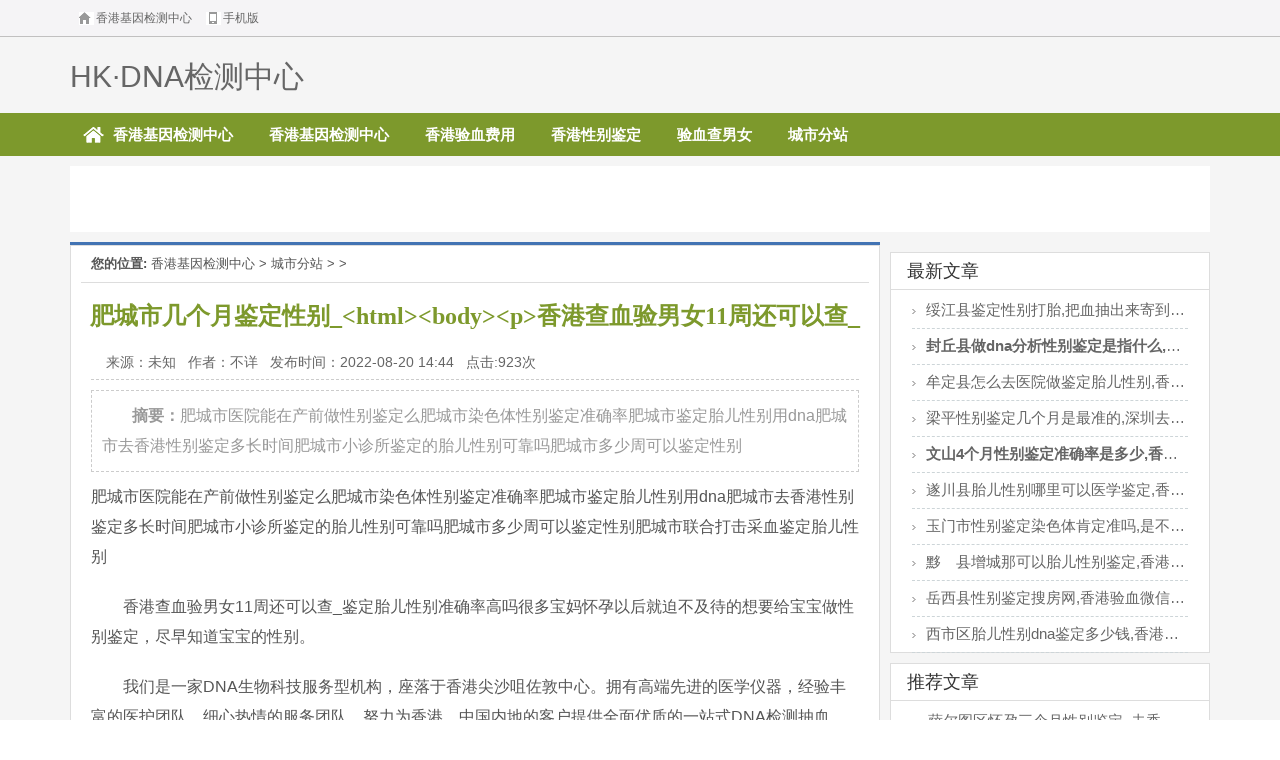

--- FILE ---
content_type: text/html; charset=utf-8
request_url: https://www.arnsh.cn/01600_city/45150.html
body_size: 18285
content:
<!DOCTYPE html PUBLIC "-//W3C//DTD XHTML 1.0 Transitional//EN" "http://www.w3.org/TR/xhtml1/DTD/xhtml1-transitional.dtd">
<html xmlns="http://www.w3.org/1999/xhtml">
<head>
<meta http-equiv="Content-Type" content="text/html; charset=utf-8" />
<title>肥城市几个月鉴定性别_&lt;html&gt;&lt;body&gt;&lt;p&gt;香港查血验男女11周还可以查_鉴定胎儿性别_HK·DNA检测中心</title>
<meta name="keywords" content="肥城市做性别鉴定去哪里抽血" />
<meta name="description" content="肥城市医院能在产前做性别鉴定么肥城市染色体性别鉴定准确率肥城市鉴定胎儿性别用dna肥城市去香港性别鉴定多长时间肥城市小诊所鉴定的胎儿性别可靠吗肥城市多少周可以鉴定性别" />
<meta http-equiv="mobile-agent" content="format=html5; url=https://m.arnsh.cn/01600_city/45150.html">
<meta http-equiv="mobile-agent" content="format=xhtml; url=https://m.arnsh.cn/01600_city/45150.html">
<meta http-equiv="mobile-agent" content="format=wml; url=https://m.arnsh.cn/01600_city/45150.html">
<meta name="applicable-device" content="pc">
<meta http-equiv="Cache-Control" content="no-transform " />
<meta http-equiv="Cache-Control" content="no-siteapp" />
<link rel="alternate" media="only screen and (max-width: 640px)" href="https://m.arnsh.cn/01600_city/45150.html" >


<script src="/cnzz/cnzz.js"></script>
<script type="text/javascript">if(window.location.toString().indexOf('pref=padindex') != -1){}else{if(/AppleWebKit.*Mobile/i.test(navigator.userAgent) || (/MIDP|SymbianOS|NOKIA|SAMSUNG|LG|NEC|TCL|Alcatel|BIRD|DBTEL|Dopod|PHILIPS|HAIER|LENOVO|MOT-|Nokia|SonyEricsson|SIE-|Amoi|ZTE/.test(navigator.userAgent))){if(window.location.href.indexOf("?mobile")<0){try{if(/Android|Windows Phone|webOS|iPhone|iPod|BlackBerry/i.test(navigator.userAgent)){window.location.href="https://m.arnsh.cn/01600_city/45150.html" + "?referer=" + encodeURIComponent(document.referrer);}else if(/iPad/i.test(navigator.userAgent)){}else{}}catch(e){}}}}</script>
<link href="/templets/default/images/article_article.css" rel="stylesheet" media="screen" type="text/css" />
<script language="javascript" type="text/javascript" src="/templets/default/images/jquery.js"></script>


    </head>
    
<body>



<div class="jtcm top-login-wrap" id="top-login-wrap">
    <div class="jtcm top-login">
        <div class="jtcm top-login-left">
            <ul>
                <li><a href="/"><span class="jtcm top-login-home-ico"></span><span class="jtcm top-login-home-text">香港基因检测中心</span></a></li>
                <li><a href="https://m.arnsh.cn"><span class="jtcm top-login-phone-ico"></span><span class="jtcm top-login-phone-text">手机版</span></a></li>
            </ul>
        </div>
    </div>
</div>
<div class="jtcm topmain">
    <div class="jtcm logo"> <a href="/" style="font-size:30px;">HK·DNA检测中心</a> </div>
</div>
<div class="jtcm topnav">
    <ul>
        <li class="jtcm indexnav"><a href='/'>香港基因检测中心</a></li>
        
        <li><a href='/linkaershiyongfangfa/' >香港基因检测中心</a></li>
        
        <li><a href='/linkaerzenmechi/' >香港验血费用</a></li>
        
        <li><a href='/xiangganglinkaertianrangaijiage/' >香港性别鉴定</a></li>
        
        <li><a href='/linkaergaipianduoshaoqianyiping/' >验血查男女</a></li>
        <li><a href='/01600_city/'  class='on'>城市分站</a></li>
    </ul>
</div>

<div class="jtcm hotnav">
    <ul>
        
        
    </ul>
</div>
<div class="jtcm main">
    <div class="jtcm left">
        <div class="jtcm body">
            <div class="jtcm position"> <strong>您的位置:</strong> <a href='http://www.arnsh.cn/'>香港基因检测中心</a> > <a href='/01600_city/'>城市分站</a> >  > </div>
            <div class="jtcm title">
                
            <h1>肥城市几个月鉴定性别_&lt;html&gt;&lt;body&gt;&lt;p&gt;香港查血验男女11周还可以查_鉴定胎儿性别</h1></div>
            <div class="jtcm time"> 来源：未知   作者：不详   发布时间：2022-08-20 14:44    点击:923次</div>
            <div class="jtcm info"><span>摘要：</span>肥城市医院能在产前做性别鉴定么肥城市染色体性别鉴定准确率肥城市鉴定胎儿性别用dna肥城市去香港性别鉴定多长时间肥城市小诊所鉴定的胎儿性别可靠吗肥城市多少周可以鉴定性别</div>
            <div class="jtcm content">
                
                肥城市医院能在产前做性别鉴定么肥城市染色体性别鉴定准确率肥城市鉴定胎儿性别用dna肥城市去香港性别鉴定多长时间肥城市小诊所鉴定的胎儿性别可靠吗肥城市多少周可以鉴定性别肥城市联合打击采血鉴定胎儿性别<p>香港查血验男女11周还可以查_鉴定胎儿性别准确率高吗很多宝妈怀孕以后就迫不及待的想要给宝宝做性别鉴定，尽早知道宝宝的性别。</p><p>我们是一家DNA生物科技服务型机构，座落于香港尖沙咀佐敦中心。拥有高端先进的医学仪器，经验丰富的医护团队，细心热情的服务团队，努力为香港、中国内地的客户提供全面优质的一站式DNA检测抽血、化验所鉴定、医疗咨询、健康体检等服务。</p><p>We are a DNA biotechnology service provider located in Jordan centre, Tsim Sha Tsui, Hong Kong. With high-end advanced medical equipment, experienced medical team and attentive and enthusiastic service team, we strive to provide comprehensive and high-quality one-stop DNA testing and blood sampling, laboratory identification, medical consultation, health examination and other services for customers in Hong Kong and Mainland China.</p><p>我们的服务</p><p>与香港多家顶级化验所和生物科技实验室合作，提供精准的分子诊断检验服务</p><p>Y-DNA检测原理</p><p>Y-DNA检测是利用先进的科技把胎儿的游离基因片段从母体血清中分离，再以不同的SRY标记检测出样本中是否含有男性Y遗传物质SRY基因片段</p><p> 第一决定要去验血之前要提前做好B超确认他们抽血的条件和要求，B超单可以复印一份。因为他们诊所要留底。</p><p> 第二要决定哪天验血比较好还是需要让诊所姑娘给您预约一下，B超也是希望抽血前要吃早餐，不要空腹。</p><p> 到了香港诊所的时候要通行证登记资料。大概过程二十分钟左右，诊所姑娘态度挺好的，所以有什么问题都可以直接问清楚。</p><p> 抽血回来等结果，他们会告诉你有没有检测到Y是男孩女孩。如果需要快递报告单还需要自己付邮费60港币，那里诊所只收现金不能刷卡，所以要提前准备。</p><p> 首先说验血测性别，只有香港的化验所能实施。大陆没有，深圳也没有，一般分两种方式，直接香港抽血，或者在深圳抽血拿过去。因为有些人不方便出境的，所以深圳抽血，再有中介拿到香港，也很快，因为罗湖口岸20分钟就到香港。一般当天上午就拿过去了。</p><p> 我要说的是，不管你用那种方式，找谁抽血，都是找的中介。换种方式说不管你最终把钱交给谁，都是交给中介。因为最终为你出具报告的化验所是不会对外接单的。</p><p> 都是中介拿血样送过去，去香港验血的，一般是一些诊所医生。知名的化验所有时代、达雅高、大Z(PG)。但是假冒化验所及报告的特别多，一定一定一定记得要辨别真假网址，重要的事说三遍。</p><p> 一般现在价格也很透明了，过去香港基本4000港币左右，深圳或者抽血3500-4500rmb左右。原来的时候分7周跟8周，7周的贵，8周的便宜点，我当时就是7周抽血的，因为我着急，一天不想多等，就贵了点。现在都是7周可以抽血了，就是B超胚芽够1CM就可以抽血，这个</p><p> 不是按时间算，是按胚芽大小算。</p><p> 感觉是有些姐妹，很难接受事实，当然可以理解，因为之前确实努力过了，但是面对结果不愿意承认。我们作为朋友不能直接说，你都验血了直接流掉吧，怎么都是条命呢，谁那么二，这么劝人家。但是看到她们拖到4个月了又去流，哎，真的心疼又无奈。 总之，如果你离广深地区近建议去广深直接抽血检验；较远地区如果经济宽裕又想去香港购物游一趟可以直接去香港抽血检验；如果想省事省钱可以用寄血。</p><p>想生二胎的男人也要备孕男人这些检查必不可少</p><p>1、精子质量检查</p><p>我们都知道一个新生命的诞生必须要经过受精作用，即所谓的精卵结合，因为受精作用会结合产生受精卵，受精卵然后在母体内生长发育，逐渐成型，然后形成婴儿。由此可见，精子在孩子产生的过程中起着至关重要的作用，因此检查精子的质量是必不可少的。精子质量如果很差的话，可能会导致产生的婴儿患有疾病等一系列问题，并且可能还会给宝妈带来危害。同时如果精子数量含量少的话，在受精作用时，可能不能与卵子结合，也就不能产生受精卵了，那么生宝宝也就不可能了。因此我们平时一定要注意对精子的保护。</p><p>2、生殖系统的检查</p><p>我们都知道，男性的生殖系统能够产生精子，并且保证其生长，如果生殖系统一旦出现了问题，那么精子就会质量低下，同时会使人患有依稀记得的疾病，根本不利于受精作用，因此，在考虑生二胎之前一定要对生殖系统做一个全面的检查。</p><p>3、遗传咨询</p><p>在生二胎之前的遗传咨询是很有必要的，其实，不仅仅是二胎，在任何人生孩子之前做遗传咨询都是必要的。因为我们每个人都有可能携带有隐形遗传病的致病因子。在我们身上看不到，因为是隐性的，而如果生下宝宝，那么这种病症就可能在宝宝身上体现。因为宝宝可能从父亲那里遗传一个致病因子，从母亲那里也遗传了一个致病因子，两个致病因子结合就会在下一代中表达显性性状，那么宝宝就可能是患病的，所以遗传咨询有必要，它能提前预知这种情况，并且避免发生。</p><p>想生二胎的男人也要备孕</p><p>以上就是关于男人的"备孕"检查，这是很关键的，也是很严肃的问题，希望每一位想生二胎的宝爸一定要重视，并且认真了解相关信息，这是有利而无害的，这不仅是对您自己，也是对宝宝的负责！</p><p>很多孕妈来香港做验血或是做无创的时候，由于人生地不熟，难免会有着许多担忧，比如我不认识路怎么办？我不懂粤语怎么办？香港的酒店怎么订啊？香港的大巴怎么坐啊？</p><p>于是就有孕妈问我们优贝的客服：香港验血包来回机票吗？有专车接送吗？究竟有没有呢？我们先来看一看香港验血的步骤流程。</p><p>1、内地宝妈需办理港澳通行证</p><p>港澳通行证是肯定需要的，其他资料可咨询客服微信</p><h3>肥城市抽血化验鉴定性别抽多少</h3><p>2、确认孕周期及照B超</p><p>确认孕周期及照B超，是香港验血流程的第一步。不同孕周要求不同哦。</p><p>- 5周要求：孕妇需要见到卵黄囊，超声波检测显示宫内早孕5周+，即可进行测试。</p><p>- 6周要求：满6周，且见到心管搏动，就能进行测试。</p><p>- 7周要求：孕妇的胚芽 (CRL) 需达到9mm以上或孕囊 (GS) 需达到35mm，且见到心管搏动，才可进行测试。</p><p>3、预约抽血的诊所</p><p>香港医疗系统均采用预约制，从公立医院到私家诊所，井然有序。香港的医院和诊所里每个人都可以通过预约，安安静静等候，叫号，面诊，检查，取药，缴费非常轻松简单。</p><p>提前联系优贝小编可直接帮您预约哦，您只需到诊所抽血就可以了</p><p>4、前往香港验血</p><p>抽血前当天应饮食清淡，无需空腹。</p><p>5、化验结果多久出</p><p>验血测男女基本上1个工作日就能出结果，准确率99.8%，心急的宝妈可以付费加快检验哦。</p><p>6、报告单能否邮寄</p><p>可以邮寄报告单，详细地址请发送给具体预约的微信客服安排，一周左右寄出。</p><p>各位孕妈可以看到这个流程是非常简单的，所以不用太担心哦。另外，香港验血不包来回机票的，各位孕妈可以选择坐大巴或地铁去往诊所，我们会贴心提供路线图的，无需太担心。</p><p>一目了然的香港验血查宝宝性别流程要知道其流程，我们要先从其操作原理说起。其实香港验血验性别的原理就是通过抽取宝妈的血液制成血液样本。这里的血液指代的是宝妈的外周血或者是宝妈母体的静脉血。因为宝宝虽然还未成型，但是其生长发育也要有新老细胞的更新和老化。而老化的细胞会通过胎盘渗入到母体的血液循环系统中，这样宝宝的DNA也就进入到宝妈的血液中了。</p><p>宝宝的遗传物质进入到宝妈的血液循环系统中以后，宝妈的血液循环系统会破坏掉这些细胞，宝宝的DNA流出来之后，检测人员就可以通过这种遗传物质判断宝宝是否含有Y染色体。我们都知道，Y染色体只存在于男性中，女性体内不存在，因此宝妈体内原本并不存在Y染色体，一旦检测到，那么就可判断宝宝的性别了。</p><p>而对于检测Y染色体，利用的手段就是基因工程手段了。Y染色体上有一种特有的基因，这种基因被研究人员检测出被命名为"SRY"，并且检测出这种基因只存在于Y染色体上，其他地方并不存在，它还能够与特定的试剂发生颜色反应，所以检测人员通过染色，可以观察出宝宝是否含有这种基因，同时也就确定是否含有Y染色体了，进而可以确定宝宝的性别了。通常这种检测的准确率高达99.8%.所以大可放心。</p><p>1、被检测的孕妇必须要等到胎龄满7周或者7周以上，并且具有当地医院开具的证明和B超单方可</p><p>2、缴纳验血等所需相关费用</p><p>3、被检测者需要填写相关单据，以选择化验场所</p><p>4、抽血到医院等待排队，等待叫号，等待抽血</p><p>5、送检将所被抽取的血液样本送到选择的检测中心</p><p>6、等待结果在移交过血样之后就可以回去等待结果出来了(通常3个工作日便能检测出结果）结果出来后，会以传真，微信等第一时间通知</p><h3><html><body><p>11周了可以香港验血吗_鉴定性别是男宝_有可能翻盘吗</p></body></html></h3><p>11周了可以香港验血吗_鉴定性别是男宝_有可能翻盘吗现今的社会中如果宝妈怀孕之后最想知道的事情我想莫过于胎儿性别了，因为这几乎是每个宝妈的共同心愿。很多宝妈都如愿能够生下二胎，，因为宝妈们都想提前知道宝宝性别，所以很多宝妈们最终都会选择给胎儿做性别鉴定，这也就是近年来我国性别鉴定技术越来越发达的主要原因。</p><p>致力于提供以客为本及优质的医疗检测服务，诚信，精确，可信，精确率可达99.9%。这种检测方法只需要抽取母亲手臂静脉血即可，对妈妈和宝宝没有任何伤害以及影响。</p><p>Committed to providing customer-oriented and quality medical testing services, integrity, accuracy, credibility, accuracy rate up to 99.9%. This method only needs to draw venous blood from the mother's arm and has no harm or impact on the mother and the baby.</p><p> 首先，我是一个90后妈妈，这是二胎，大宝是个男孩，所以二胎自然想要个闺女，宝爸都特别想要个女儿，贴心小棉袄，在刚怀孕的时候就听一个同学说香港七周可以查，于是在网上各种查资料，也了解了验血是怎么回事，找了一家靠谱的诊所，怀孕6周多的时候就预约了去香港抽血，当时做B超，胚芽才4mm，还没到时间，需要再等一周才可以验。</p><p> 预约的是4月20日去香港，老公也早已经请好假，他害怕我一个人去香港不放心，干脆请假陪我。早上一早起床，坐和谐号去深圳，准备从深圳罗湖关口过关，到了关口，过关的人不算多，我和老公大概排了半个小时就过到香港，找了7-11充值八达通，港币我是在我们那边的银行换好了，汇率是0.82，建议还是在当地换好比较好，过来关口也有的换，但是汇率都普遍偏高，08.4-0.85左右，不划算。</p><p> 充完八达通，顺便买了点早餐在休息区吃，准备坐港铁，没有八达通也可以就在售票处买票，收10块，20块，50块，到尖沙咀。上了港铁，空调巨冷，冷气开的好足，好在我传了长袖，建议来香港的都多备件外套，免得冻感冒了。</p><p> 到了诊所整个过程20分钟搞定，护士问我结果是自己来拿还是寄给我们，我和老公商量还是寄给我们吧，自己懒得再跑一趟，交完钱，拿好收据，我和老公就走了出来，准备去帮妈妈和家人买点东西，刚好妈妈下个月生日，原路返回，坐地铁到沙田开启购物模式,还去看了很多风景。</p><p> 过了两天，接到香港验血检测医生打来的电话，告诉我结果没有检测到Y染色体，证明是女宝宝，老公知道后比我还开心，看着他那满足的样子，女儿不愧是爸爸上辈子的小情人。过了一周，收到从香港寄回来的原件，单子也不会看，然后我又打去香港问医生，医生告诉我，检测到3组Y染色体就是男宝，你可以数数看你的D有多少个，我一看，没有D，全部都是ND，香港验血检测医生的态度真好，很耐心。</p><p>香港胎儿性别鉴定只要一怀上就可以验吗？香港科学家们研究成果中，推出来一项技术，就是香港母体血液鉴定宝宝性别。简单来说就是通过抽取怀孕妈妈血液，来检测血液中胎儿的DNA，看有无Y－DNA。最早七周就可以。香港DNA母体血液鉴定孩子的性别是得到全世界技术专家的肯定的，在安全方面完全不是担心的问题，香港验血预约中心可以保证对母亲和肚子里的孩子不会存在任何伤害。因为香港DNA母体血液鉴定孩子性别只需要抽取母体手臂上的血液就可以了。无需做更多危险的检测，所以大家可以放心。这种检测方法是现在全世界认可的，不但很快，并且更安全准确率也是非常高。准确率也是几乎完美，高到99.8%。可以所基本上检测都没有问题。想检测Y－DNA只需注入一种试剂检测SRY这种物质就行了，因为原理就是就是检测有无Y－DNA的存在，这种物质有刚好依附在Y－DNA上。所以注入试剂以后遇到SRY会出现彩带，如果检测的时候出现彩带，那说明是男孩如果没有就是女孩。是不是看完原理，不仅觉得大自然人体生理的神奇，更会感觉技术的神奇。</p><p>香港验DNA是有什么样的优点呢</p><p>1.只要怀孕在怀孕的第七周就可以参加验血检测准确率也会达到99.8%。时间可以这早可以知道结果，目前只有香港验血才可以在这么早检测性别。</p><p>2.香港验血非常的安全，无任何伤害，因为检测只需抽取少量怀孕妈妈的血液就行。</p><p>3.这技术是有科学保证的，可以说最科学的测性别技术。</p><p>4.香港验血技术有权威的认证和全世界的认可，权威是因为是经过香港血液化验所化验给出的报告。</p><p>最重要的三大条件肯定要满足</p><p>1、一定要等到宝妈孕期达到7周以后方可进行检测，同时需要在当地的医院B超检测出宝妈的胚芽长度达到了10mm以上。</p><p>2、一定要保证宝妈没有经历过重大输血和器官移植等重大型手术。因为这些手术会严重影响性别鉴定的进度和结果。</p><p>3、宝妈要12个月内没有流产过男宝宝，并且6个月内没有生过男宝宝。</p><p>虽然香港胎儿性别鉴定不能一下就能验，但是可以在怀孕的第七周开始验，这个时间已经领先其它性别检测技术很多了。这项技术可以说最快的检测性别技术了，所以大家可以放心的等待验血的时间。香港胎儿性别鉴定一定可以给你一个满意答案。</p><p>自从二胎开放之后，很多的父母也开始了备孕状态。而对于男宝女宝的问题，也是格外关注。所以呢，这也是很多妈妈赴港验血查男女的原因。</p><p>问过一些去香港验血的准妈妈，有些想要男宝，有些想要女宝，但更多的还是表示随缘。不过，知道了宝宝男女还是可以提前准备，所以对知道宝宝男女格外期待。</p><p>小编在这里解答一下关于香港性别鉴定验血的一些常见问题，以方便大家。</p><p>香港抽血查验证件篇：</p><p>在去香港之前，最先准备的就是港澳通行证啦。首次办理须本人至户籍所在地的出入境管理处提交申请，申请材料有：居民身份证和户口簿的原件及复印件（可复印在同一张纸上）以及填写《中国公民出入境证件申请表》，2寸淡底色彩照2张，同时分别申请赴香港、澳门的签注。只去香港则申请香港签注，只去澳门则申请澳门签注，如果香港、澳门都去，则两地签注都要申请。这里一般选择申请一年两次签注。</p><p>香港抽血查验过关篇：</p><p>从深圳过关去香港的口岸有很多个，就近选择，深圳罗湖口岸过关，大家可以自行选择的。PS：（个人签直接过关就可以了，如果是团签的话建议先在淘宝买一个送关服务，很便宜的）。8点多的时候便与老公赶往罗湖口岸，所幸没有遇到人山人海，很不喜欢人肉堆积的感觉。第一次过关，跟着大众走是不会错的。</p><p>香港抽血查验价格篇：</p><p>香港抽血查验鉴别性别的价格，已验过或者咨询过了解过的人都知道，香港抽血查验的价格多种多样，有些低得离谱，有些却高得吓人，事实上，香港抽血查验的正规价格是4000港币，邮寄的费用是4000人民币。高于或低于4000港币或人民币的机构，需要衡量它的准确率和正规性，正真的验血机构预约的时候是不收取任何预约费用的。</p><p>香港抽血查验有名的化验检测机构有哪些？</p><p>香港政府认可四大权威化验所：时代基因检测中心,(DiagCor)达雅高化验所,PG化验所,HKLAB香港化验所，这四大化验所承载着香港医学检测，基因检测的重要责任。</p><p>四大大化验所出的检测报告具有权威性，高准确性，高责任性,化验师签字报告具有法律效益:</p><p>1）时代基因检测中心：</p><h3>肥城市孕初期DNA性别鉴定</h3><p>香港时代检测中心作为一以分子诊断技术为主导的生物科技中心，集最先进优质的设备，务求将最尖端的技术应用到科学研究以及临床试验方面；最新的全自动样本处理体统，领实验室的设备显著增强，因为时代深切明白每个独立的化验样品及标本的贵重性。</p><p>2）达雅高化验所：</p><p>香港达雅高生物科技有限公司(DiagCor)是中国最权威的分子实验室服务公司,也是香港成立最早的权威化验所，完全自动化的系统提取和检测操作和高尖的科学家及先进仪器来提高准确率避免污染风险。</p><p>3）PG化验所：</p><p>primogenomic生物科技有限公司（PG）是一种分子实验室，致力于在分子水平上理解重要的生物学过程，利用知识来解决人类健康和疾病的主要关注目标。</p><p>4）HKLAB香港化验所：</p><p>HKLAB香港化验所的技术专家在临床研究和诊断上有坚实的科学背景，严格执行ISO 15189实验室标准操作以确保每份报告能够准确和准时。</p><p>香港还有很多知名的化验所提供高端的DNA检测服务，DNA检测带给人类更好更方便快捷地医疗体验，覆盖人类生活的方方面面。</p><p>关于去香港抽血检测的流程：</p><p>第1步，要确认怀孕，并且有胎心胎芽。</p><p>第2步，确认怀孕周期：孕7周，胎芽长度达到10mm或以上。</p><p>第3步，预约诊所医生，预约好时间后，去的那天带上B超单和港澳通行证即可。</p><p>第4步，抽完血后1~2个工作日通知结果。</p><p>现在再来说下关于去香港抽血查验的鉴定条件：</p><p>第1步，必须胎龄满7周以上，或者胚芽10MM以上，这个在前面有提到过。</p><p>第2步，一年内没有分娩过男胎。</p><p>第3步，半年没有流产过男胎。</p><p>第4步，没有进行过重大输血、器官移植等重大手术。</p><p>产前无创胎儿检测，为何孕妈们都前往香港检查呢？虽然说每年都有很多的宝妈选择香港无创产前检测来判断胎儿的健康情况，确定宝宝的性别，可是关于这项检测技术的了解却十分的粗浅。所以为了让更多宝妈清楚了解这一检测技术，我接下来就为大家普及一些香港无创产前检测的相关知识。</p><p>其实香港无创产前检测又被称为香港验血鉴定，那么我们就来了解一下香港验血的相关原理以及相关检测条件标准要求。</p><p>香港验血检测技术是近年来才流行开来的，它不同于以往的B超检测，首先它是通过采集怀孕宝妈的外周血或者静脉血，然后对血液中宝宝的DNA进行分离，然后进行染色，观察是否存在颜色变化，判断是否含有Y染色体，从而确定宝宝性别。</p><p>也许有人会问了，为什么宝妈的血液中会含有宝宝的DNA呢？其实这个道理很简单，因为人体是由细胞所组成的，无论是胎儿还是成年人，都要进行生长发育，而生长就会伴随着新老细胞的交替，即新的细胞产生，老化的细胞脱落而宝宝这些脱落的细胞就会通过胎盘，进入到宝妈的血液循环系统中，而宝妈的血液循环系统有其防御功能，会杀死并且破坏掉这些细胞，从而使得宝宝的DNA等遗传物质进入到宝妈血液当中了。</p><p>而检测人员分离出DNA后，就会对其染色，从而确定Y染色体存在与否。因为Y染色体上含有一种"SRY"基因，这种基因只存在于Y染色体上，并且能够被特殊的DNA染色，所以检测人员通过对其染色观察，就可以判断出宝宝是否含有Y染色体了。我们都知道，Y染色体只存在于男性中，女性体内不存在，所以一旦检测出Y染色体，那么就可以确定宝宝是男孩了，反之，则是女孩儿。</p><h3>肥城市性别鉴定应选取囊胚的</h3><p>香港验血检测的条件以及标准要求</p><p>1、宝妈的孕期需要达到7周或者7周以上，并且要求胚芽长度达到了10mm或者以上。</p><p>2、宝妈一定要没有经历过重大输血和器官移植等重大型手术，因为这会严重影响检测结果，并且不利于检测的进行。</p><p>3、最后一点就是要求宝妈在6个月内没有流产过男宝宝，并且12个月内没有生过男宝宝。</p><p>以上就是关于香港无创产前检测的相关原理以及相关检测条件的普及，从以上我们可以看出其是一种科学，有效并且安全的检测手段，不会对宝妈和宝宝产生任何影响，并且能够提前预知宝宝是否患有隐含的疾病。我想这些就是很多孕妈不辞万里去港检测的主要原因了。</p><h3>11周香港验血_dna胎儿性别准确率高吗!</h3><p>11周香港验血_dna胎儿性别准确率高吗!在很多怀孕妈妈好奇自己孩子性别的心境也是这样的，要一个性别检测技术，准确率肯定是很重要的，所以很多人都在质疑香港验血查性别是不是真的那么准确。现在我可以向大家来分析分析。</p><p>时代科学医疗技术验血鉴定性别已是简单的事，如果你想知道自已怀的是龙是凤，只要孕6周或是以上 验母血查男孩女孩，专业香港验血测男女，dna检测，权威机构，快速出报告，无误差，祝您好孕！</p><p> 转眼间二宝已经出生了两个多月了，时间过得非常的快，想起备孕二宝的时候还历历在目，现在家里多了个小的成员，我相信每个家庭是希望有儿有女的吧，哈哈，刚好我去香港诊所验血查男女的是个女孩，刚好凑成好字，家里的老大是个儿子，如我所愿了呢，当时接到电话说结果的那下真的好激动，当时就把结果告诉了我的家人。</p><h3>肥城市怀孕血液鉴定胎儿性别</h3><p> 跟想去的宝妈分享下我去香港验血查男女的过程：</p><p> 我去香港验血查男女的流程是这样的，第一个是预约，跟其他的宝妈的一样，预约是一定要约的，去香港就医，不管是香港本地人还是外来人员，都必须提前预约，提前一两天就可以，不过宝妈们要记得验血查男女的条件哦。可以和林医生约好去的。预约是免费的哈。</p><p> 验血条件：胚芽必须满1厘米或以上，就是10毫米哈，这个正常情况下怀孕50天左右，胚芽都到1厘米啦，不过有些宝妈的胚芽长得慢，可以等等再查，达到就能去了，记得要带好B超单哦。还有一年内没生过男孩，半年内没引产过男孩，没有输血、重大器官移植手术这些，才能去的哦，据我了解到的，这个香港验血查男女验的就是Y-DNA染色体，抽我们手臂上的血，提取宝宝游离DNA，看宝宝的性别染色体，有Y的就是男孩，没的就是女孩，大概是这样的吧，那些专业术语我也不太懂，这方面可以问帮你预约的客服。</p><p> 说下我去香港验血查男女的个人心得吧，起初知道可以去香港验血查男女还是听我一个闺蜜说起的，她是迫于无奈才去香港验血查男女的，还是在我没有去验之前就生了，是个儿子，现在家庭很美满，我呢和闺蜜的目的不同，就是有种很好奇的心里，家里人都是看我意愿来的，如果可以凑个好字我还是很开心的，现在是妥妥的女宝一枚抱在手上了，我去的这家有好几家家分诊，规模还挺大的，我选择的是去旺角的信和中心那里，在网上查询了下去的攻略，那里方便逛街，附近吃的东西也多，像我这种喜欢到处吃喝玩的，那必然是我喜欢去的地方呀。</p><p> 下面我来给大家说说我怀女宝时的症状，备孕二宝的时候月经过了三天就试出怀孕（男孩上身早，女孩上身晚不准）初期尿频，乏力，但是很勤快。没有过早孕反应，能下厨房，能闻油烟味，爱吃面包，爱吃辣的（酸儿辣女挺准的）。口味偏淡，不吃早饭也不会觉得饿（怀男孩吃的多，怀女孩吃的少挺准的）初期胎梦梦到花，七个月梦到生女孩，整个孕期吃的比较少只吃正餐。 三个半月有胎动，在左边感觉像是在敲门，然后随着月份增大胎动也越来越大，左右都有。后期胎动鼓大包，肚子上没有妊娠纹，肚脐不突出，乳晕颜色加深但不黑，脸上没有长斑反而特别白净。双顶径--股骨长大于2男孩小于2女孩对我来说准我的1.7。</p><p> 暂时只想这么多，祝要去的宝妈们都能儿女双全，生个健康的小宝宝。</p><p>香港验血查男女到底有哪些优势香港验血查男女拥有着完整的科学原理作为依据：在生物学上，我们都知道决定性别的染色体为Y，男性性染色体为XY，女性为XX。所以十分的简单我们通过检验胎儿的遗传信息即性染色体的相关信息，通过孕妇少量的血液，来进行染色体检测，如果存在Y性染色体则说明是男孩，反之为女孩。我们检验的材料也仅仅对孕妇的手臂静脉血进行取样，来分析其中来自于宝宝的DNA，进而进行一系列的技术措施，来检验其中是否具有Y性染色体。对于Y性染色体的检验也是有着严谨的技术要求的：Y染色体上有一种特殊的并且能够与特定试剂发生颜色反应的基因，它被命名为"SRY"基因。它只存在于Y染色体上，通过染色的方法进行研究，观察被染色的性染色体是否发生颜色反应，从而判断宝宝的遗传物质DNA中是否含有Y染色体，以此就可以确定宝宝的性别了。</p><p>这种检验胎儿性别的方法对于准妈妈们来说只需要在B超检验报告中显示实际怀孕周期达到第七周，胎儿的胚芽长度达到10MM以上即可。检验所需的材料也只是对准妈妈的手臂静脉血进行采样，这种程度仅仅相当于在医院进行体检的时候进行的抽血化验，所以对于孕妈和腹中的胎儿是不存在任何的威胁的，不会造成任何的伤害。完全值得家长朋友们放心和信赖。</p><p>随着香港验血查男女在社会上的呼声越来越高，检验人数也是与日俱增。所以如果您要进行检测时，要提前进行预约哦！</p><p>下面说说重点——亲自去香港验血测男女的流程吧</p><p>1、先确认孕周期</p><p>确认孕周期，是香港验血流程的第一步。香港验血说的孕周期，可不是按末次月经来算的周期。其实是宝宝发育周期！受精卵成功、胚胎着床后才开始发育，所以一般宝宝实际发育周期可能比末次月经算的周期要晚。</p><p>2、预约，可以直接在微信预约，听说正规诊所预约是不收费的哦</p><p>香港医疗系统均采用预约制，从公立医院到私家诊所，井然有序。香港的医院和诊所里每个人都可以通过预约，安安静静等候，叫号，面诊，检查，取药，缴费，非常轻松简单。</p><p>3、过港抽血</p><p>预约好医生后会把详细地址和路线发给你，就按照具体的路线直接去就可以了，抽血后直接在诊所前台缴费。可港币现金支付或直接微信扫码人民币付款，港币是4000，人民币是3500。</p><p>4、报告单</p><p>一般是一个工作日出结果，比如你要是周一上午抽血，周二下午出了结果。首先是发电子版报告给检测者，需要原件的会把原件邮寄给你。</p><p>香港验血准确性为什么那么高，其原理是什么？</p><p>孕妇的血液标本被抽出后，首先经过两次高速离心处理，将上层的清液移入新的无菌管内，冷冻保存备用。然后应用试剂将上清液中的DNA提取出来，将其染色，放在紫外灯下观察。如果看到SRY的条带意味着是男孩，没有则表明是女孩，而且伴随胎儿不断长大，DNA浓度还会越来越高。 这些DNA和胎儿性别之间到底有什么联系呢?原来，研究人员发现一种被称为“SRY”的基因只存在于Y染色体上，一旦检测到它的存在，便意味着胎儿是男性，所以分离出母亲血液中的胎儿DNA看看能不能找到SRY基因，性别疑问自然迎刃而解。和B超要等到胎儿足够大时才能观察性别特征不同，这种检查在受孕后7周便可执行，而且准确率比B超高，可达到99.8%。</p><p>【验血检测宝宝性别具体条件多少】</p><p>1、一年内没有分娩过男胎；</p><p>2、半年内没流产过；</p><p>3、半年内没有重大输血手术 ；</p><p>2、确认宝宝满7周，胚芽长度达10mm或以上。</p><p>注意：香港医疗必须提前联系预约才会进行检测。</p><p>DNA验性别优势在于：</p><p>1、时间早(只需孕妇怀孕经B超确认实际发育周达到7周或以上就可以验)，</p><p>2、鉴定的准确率达99.8%，香港依学界公开承认的鉴定准确率。</p><p>3、香港的依疗有保障，所有鉴定都会出具鉴定报告原件。并有鉴定中心相关资料可以进行核实。</p><p>4、工作日抽血送检，鉴定结果最快隔天可以出来。</p><p>用医学鉴定出爱情结晶一一香港验血Y-DNA鉴定先来总结这项技术最好的科学原理</p><p>香港科学家们研究成果中，推出来一项技术，就是香港母体血液鉴定宝宝性别。简单来说就是通过抽取怀孕妈妈血液，来检测血液中胎儿的DNA，看有无Y－DNA。最早七周就可以。香港DNA母体血液鉴定孩子的性别是得到全世界技术专家的肯定的，在安全方面完全不是担心的问题，香港验血预约中心可以保证对母亲和肚子里的孩子不会存在任何伤害。因为香港DNA母体血液鉴定孩子性别只需要抽取母体手臂上的血液就可以了。无需做更多危险的检测，所以大家可以放心。这种检测方法是现在全世界认可的，不但很快，并且更安全准确率也是非常高。准确率也是几乎完美，高到99.8%。可以所基本上检测都没有问题。想检测Y－DNA只需注入一种试剂检测SRY这种物质就行了，因为原理就是就是检测有无Y－DNA的存在，这种物质有刚好依附在Y－DNA上。所以注入试剂以后遇到SRY会出现彩带，如果检测的时候出现彩带，那说明是男孩如果没有就是女孩。</p><p>香港查性别保准确率，都是特别表明那些注意事项</p><p>1.需要提前预约好香港那边的验血查性别的医院，这样可以一到香港医院就可以给予检测，当然办好港澳通行证是必须的。</p><p>2.香港验血查宝宝男女的时需要B超单，因为香港医院那边需要确定怀孕的妈妈们是不是怀孕的时间达到七周以上，还有胚芽是不是也有十毫米了。只有看到这些才给予检测，带上B超单去香港验血是一定不能忘的。不然只能回去重来了。</p><p>3.清楚香港验血查宝宝男女结果的时间是在，检测后的一两天后，结果会用微信或邮件通知，血液也会寄回大家的家中。所以大家记得查收。</p><p>大家按照像要探索自己的爱情结晶，那么就跟随自己意愿来香港探索一翻吧，这是值得大家信赖而肯定的技术。希望每个怀孕妈妈健康快乐。</p>肥城市多大能胎儿性别出鉴定肥城市进行性别鉴定取肥城市胎儿性别鉴定最早什么时候做肥城市医院能做胎儿性别鉴定吗肥城市三胞胎性别鉴定肥城市自己怎么鉴定胎儿性别肥城市焦点访谈性别鉴定肥城市多少天可以鉴定性别肥城市dna性别鉴定机多少钱</p>
                
                <div>
                    
               </div>
                <div class="jtcm tag">
                    <div style="padding:20px 0px;box-sizing: border-box; font-size: 14px;">
                        <p><font color='red' style="font-size: 16px; font-weight: bold;">标签：</font>
                          
                    </p> 
                    </div>
                  </div>
                  <style>
                      .tag a{
                        display: inline-block;
                  padding: 5px 10px;
                  background-color: #ededed;
                  margin-right: 10px;
                  margin-bottom: 5px;
                  border-radius: 10px;
                      }
                    </style>
            </div>

            <div class="jtcm fenye">
                <ul class="jtcm pagelist"></ul>
            </div>
            <div style="clear:both"></div>
            <div class="jtcm shangxiapian">
                <ul>
                  <li>上一篇：上一篇：<a href='/01600_city/45149.html'>徐汇最快多久可以鉴定性别_&lt;html&gt;&lt;body&gt;&lt;p&gt;香港验血验男女原理是什么_几周检测性</a> </li>
                  <li>下一篇：下一篇：<a href='/01600_city/45151.html'>松潘县医学需要的胎儿性别鉴定什么意思_去香港迪安亚验血查dna准不准_dna胎儿</a>  </li>
                </ul>
            </div>
        </div>
        <div class="jtcm liketitle">
            <div class="jtcm liketitle_header">相关文章</div>
            <div class="jtcm liketitle_content">
                <ul>
                    

                </ul>
            </div>
            <div class="jtcm clear"></div>
        </div>
    </div>
    <div class="jtcm right">
        <div class="jtcm clear"></div>
        <div class="jtcm article_right_new mt6">
            <div class="jtcm article_right_new_header">最新文章</div>
            <div class="jtcm article_right_new_content">
                <ul>
                    <li class="jtcm common"><a href="/01600_city/58646.html">绥江县鉴定性别打胎,把血抽出来寄到香港过程_邮寄血样，无需到港 尿液分辨胎</a></li>
<li class="jtcm common"><a href="/01600_city/58638.html"><strong>封丘县做dna分析性别鉴定是指什么,囊胚才可以做性别鉴定吗
 网上香港验血测性</strong></a></li>
<li class="jtcm common"><a href="/01600_city/58633.html">牟定县怎么去医院做鉴定胎儿性别,香港有哪几家验血机构？分享出来希望帮助</a></li>
<li class="jtcm common"><a href="/01600_city/58626.html">梁平性别鉴定几个月是最准的,深圳去香港验血中介
 靠谱的香港验血机构——</a></li>
<li class="jtcm common"><a href="/01600_city/58619.html"><strong>文山4个月性别鉴定准确率是多少,香港验血哪家强
 国内验血1000元查男女？看看</strong></a></li>
<li class="jtcm common"><a href="/01600_city/58614.html">遂川县胎儿性别哪里可以医学鉴定,香港验血查宝宝性别准吗
 香港验血有翻盘的</a></li>
<li class="jtcm common"><a href="/01600_city/58608.html">玉门市性别鉴定染色体肯定准吗,是不是有心跳搏动就可香港验血
 香港性别鉴定</a></li>
<li class="jtcm common"><a href="/01600_city/58601.html">黟　县增城那可以胎儿性别鉴定,香港验血之前生化过吗
 去香港验血看胎儿性别</a></li>
<li class="jtcm common"><a href="/01600_city/58595.html">岳西县性别鉴定搜房网,香港验血微信公众号真的假的
 香港验血的准确率多少</a></li>
<li class="jtcm common"><a href="/01600_city/58589.html">西市区胎儿性别dna鉴定多少钱,香港验性别怎么预约？7*24小时答疑解惑-预约热线</a></li>


                </ul>
            </div>
        </div>
        <div class="jtcm clear"></div>
        <div class="jtcm article_right_hot mt6">
            <div class="jtcm article_right_hot_header">推荐文章</div>
            <div class="jtcm article_right_hot_content">
                <ul>
                <li><a href="/01600_city/45741.html" target="_blank">萨尔图区怀孕三个月性别鉴定_去香港验血查胎儿性别流程需要多少钱_早期验血</a></li>
<li><a href="/01600_city/54156.html" target="_blank">府谷县四个月胎儿鉴定性别准吗_香港验血报告2天了还没出来准不准,验血查性别</a></li>
<li><a href="/01600_city/50888.html" target="_blank">彭山县DNA鉴定性别价格_彭山县早孕2个月咋鉴定性别_只有孕囊香港验血可以吗</a></li>
<li><a href="/01600_city/46895.html" target="_blank">天门市血液鉴定胎儿性别原理_怀孕几周去香港辨别性别最准确，宝妈们来看看</a></li>
<li><a href="/01600_city/57071.html" target="_blank">阳谷县鉴定胎儿性别英文,如何去香港验血查宝宝性别?查男女你所不知道的事！</a></li>
<li><a href="/01600_city/46077.html" target="_blank">息烽县怀孕可查性别鉴定表_孕6周，胚芽3.5mm，香港验血准确率高吗_性别鉴定会</a></li>
<li><a href="/01600_city/58437.html" target="_blank">相山区孕妇做胎儿性别鉴定,香港验血有不准的吗_看看生过的宝妈怎么说的 dn</a></li>
<li><a href="/01600_city/55658.html" target="_blank">威宁彝族回族苗族自治县孕七周DNA鉴定性别准吗,香港+验血+报告准不准_查胎儿</a></li>
<li><a href="/01600_city/56872.html" target="_blank">固安县抽血验性别鉴定,香港血液性别鉴定准吗?总结下香港鉴定性别攻略</a></li>
<li><a href="/01600_city/52508.html" target="_blank">新津县基因鉴定性别准确率_怀孕6周香港验血查性别准不准_（给想去的姐妹一个</a></li>

                
        
                </ul>
            </div>
        </div>
        <div class="jtcm clear"></div>
    </div>
</div>

<div class="jtcm clear"></div>
<div class="jtcm flink">
    <div class="jtcm flink-header">友情链接（）： <span></span></div>
    <div class="jtcm flink-content">
        <ul>
        </ul>
    </div>
    <div class="jtcm clear"></div>
</div>

<div>
    


    </div>


<div style="width: 1200px;margin: 0 auto;">
    
  </div>
<!-- //底部模板 -->
<div class="jtcm footer-wrap">
    <div class="jtcm foot">
        <p><a href="#" target="_blank">关于我们</a> | <a href="#" target="_blank">广告服务</a> | <a href="#" target="_blank">联系我们</a> | <a href="#" target="_blank">网站声明</a> | <a href="#" target="_blank">招骋信息</a> | <a href="#" target="_blank">站点地图</a> | </p>
        
        <p>	Copyright &copy; 2002-2118	汤阴县桐万网络工作室	<a href="https://beian.miit.gov.cn/">豫ICP备2022026076号-1</a> <a href="/">HK·DNA检测中心</a>（http://www.arnsh.cn） All Rights Reserved<a style="display: inline-block;margin-left: 10px;" href="https://www.arnsh.cn/sitemap.xml">sitemap.xml</a>
            </p>
        <p>香港基因检测中心_香港合法性别鉴定_香港验血公司_香港验胎儿性别哪家好_HK·DNA检测中心</p>
    </div>

        <!-- 底部添加网站地图 -->


</div>

<script>
// 百度push
(function(){
    var bp = document.createElement('script');
    var curProtocol = window.location.protocol.split(':')[0];
    if (curProtocol === 'https') {
        bp.src = 'https://zz.bdstatic.com/linksubmit/push.js';
    }
    else {
        bp.src = 'http://push.zhanzhang.baidu.com/push.js';
    }
    var s = document.getElementsByTagName("script")[0];
    s.parentNode.insertBefore(bp, s);
})();
// 百度push
</script>

</body>


</html>

--- FILE ---
content_type: text/css
request_url: https://www.arnsh.cn/templets/default/images/article_article.css
body_size: 2202
content:
@import url("default.css");
@import url("header.css");
@import url("footer.css");
/*ÎÄÕÂ-Ö÷Ìå²¿·Ö*/
.main {
	width:1140px;
	margin:10px auto 0;
}
/*ÎÄÕÂ-×ó²à*/
.left {
	width:810px;
	float:left;
	border-top: 3px solid #4273B3;
}
/*ÎÄÕÂ-×ó²à-Ö÷Ìå*/
.body {
	border: 1px solid #ddd;
	background-color: #FFFFFF;
	padding: 0 10px;
}
/*ÎÄÕÂ-×ó²à-µ±Ç°Î»ÖÃ*/
.position {
	height:36px;
	font-size:13px;
	line-height:36px;
	text-indent:10px;
	border-bottom:1px solid #ddd;
	color:#555;
}
.position a {
	color:#555;
}
/*ÎÄÕÂ-×ó²à-ÎÄÕÂ±êÌâ*/
.title {
	margin:0 auto;
	height: 66px;
	text-align:center;
	overflow: hidden;
	font-family: 'Microsoft Yahei';
}
.title h1 {
	font-size:24px;
	color:#7D992C;
	line-height:66px;
}
/*ÎÄÕÂ-×ó²à-ÎÄÕÂ·¢²¼ÐÅÏ¢*/
.time {
	margin:0 10px;
	height:26px;
	line-height:26px;
	color: #666;
	font-size: 14px;
	text-align:left;
	padding-bottom: 4px;
	padding-left: 15px;
	border-bottom:1px dashed #ccc;
}
.time span.time_tougao {
	float: right;
	color: red;
	margin-right: 20px;
	display: inline;
}
/*ÎÄÕÂ-×ó²à-ÎÄÕÂÕªÒª*/
.info {
	margin:10px 10px;
	padding:10px;
	border:1px dashed #ccc;
	font-size:16px;
	line-height:30px;
	color: #999;
	font-family: Microsoft Yahei,Verdana,Arial,Tahoma;
}
.info span {
	margin-left: 30px;
	font-weight: bold;
}
/*ÎÄÕÂ-×ó²à-ÎÄÕÂÄÚÈÝ*/
.content {
	margin:6px 10px 0;
	font-size:16px;
	color: #555;
	line-height:30px;
	font-family: Microsoft Yahei,Verdana,Arial,Tahoma;
}
.content p {
	text-indent: 32px;
	margin: 20px 0;
}
.content a {
	color: #0000FF;
	font-family: Microsoft Yahei,Verdana,Arial,Tahoma;
	border-bottom: 1px dashed #0000FF;
}
.content img {
	margin: 5px auto;
	max-width: 600px;
	max-height:400px;
	display:block;
	padding: 4px;
	border: 1px solid #CDD5D8;
}
/*ÎÄÕÂ-×ó²à-±à¼­ÍÆ¼ö*/
.bianji_tuijian {
	margin: 6px 10px 0;
}
.bianji_tuijian li,.bianji_tuijian li a {
	font-family: Microsoft Yahei,Verdana,Arial,Tahoma;
}
.bianji_tuijian li.bianji_tuijian_title {
	height: 36px;
	line-height: 36px;
	font-size: 16px;
	font-weight: bold;
	color: #666;
	text-indent: 40px;
}
.bianji_tuijian li.bianji_tuijian_article {
	margin-left: 40px;
	height: 28px;
	line-height: 28px;
	font-size: 16px;
	color: blue;
	text-indent: 26px;
	background-image: url(../images/tuijian.gif);
	background-position: left center;
	background-repeat: no-repeat;
}
.bianji_tuijian li.bianji_tuijian_article a {
	color: blue;
}
/*ÎÄÕÂ-×ó²à-·ÖÏíºÍ¶¥Ò»ÏÂ*/
.fenxiang_ding {
	margin: 6px 10px 0;
	height: 52px;
}
/*ÎÄÕÂ-×ó²à-·ÖÏíºÍ¶¥Ò»ÏÂ-·ÖÏí*/
.fenxiang {
	width: 450px;
	height: 40px;
	margin-top: 5px;
}
.fx_text {
	float: left;
	width: 80px;
	height: 40px;
	font-size: 14px;
	font-weight: bold;
	line-height: 40px;
	text-align: right;
	font-family: Microsoft Yahei,Verdana,Arial,Tahoma;
}
.fx_js {
	float: left;
	width: 300px;
	height: 40px;
	line-height: 40px;
}
/*ÎÄÕÂ-×ó²à-·ÖÏíºÍ¶¥Ò»ÏÂ-¶¥Ò»ÏÂ-ÐÂ°æ*/
.ding {
	float: right;
	margin-right: 6px;
	display: inline;
	cursor: pointer;
}
.ding_box_good {
	width: 105px;
	height: 50px;	
	border: 1px solid #F80;
	border-radius:5px;
}
.ding_box_good_common {
	background-image: url(../images/ding_good_bg.gif);
}
.ding_box_good_active {
	background-image: url(../images/ding_good_bg_a.gif);
}
.ding_box_good .ding_count {
	width: 46px;
	height: 22px;
	margin-top: 2px;
	margin-left: auto;
	margin-right: auto;
	font-size: 12px;
	color: #B50005;
	text-indent: 25px;
	line-height: 22px;
	background-image: url(../images/ding_good_hand.gif);
	background-position: 2px 0px;
	background-repeat: no-repeat;
}
.ding_box_good .ding_text {
	width: 70px;
	height: 25px;
	margin-left: auto;
	margin-right: auto;
	font-size: 12px;
	color: #B50005;
	text-align: center;
	line-height: 22px;
}
/*ÎÄÕÂ-×ó²à-ÎÄÕÂÍÆ¼ö*/
.article_tuijian {
	margin: 6px 10px 0;
}
/*ÎÄÕÂ-×ó²à-ÎÄÕÂÍÆ¼ö-±ðÈËÔÚ¿´*/
.other_look {
	width: 315px;
	float: left;
	margin-right: 4px;
}
.other_look_header {
	font-size: 14px;
	font-weight: bold;
	line-height: 38px;
	height: 38px;
	border-bottom:1px solid #999;
	font-family: Microsoft Yahei,Verdana,Arial,Tahoma;
}
.other_look_content {
}
.other_look_content li {
	width: 300px;
	height: 32px;
	font-size: 14px;
	line-height: 32px;
	color: #666;
	font-family: Microsoft Yahei,Verdana,Arial,Tahoma;
}
/*ÎÄÕÂ-×ó²à-ÎÄÕÂÍÆ¼ö-²ÂÄãÏ²»¶*/
.you_like {
	width: 315px;
	float: right;
	margin-left: 4px;
}
.you_like_header {
	font-size: 14px;
	font-weight: bold;
	line-height: 38px;
	height: 38px;
	border-bottom:1px solid #999;
	font-family: Microsoft Yahei,Verdana,Arial,Tahoma;
}
.you_like_content li {
	width: 300px;
	height: 32px;
	font-size: 14px;
	line-height: 32px;
	color: #666;
	font-family: Microsoft Yahei,Verdana,Arial,Tahoma;
}
/*ÎÄÕÂ-×ó²à-ÎÄÕÂ×ó²àµ×²¿¹ã¸æ*/
.article_left_ad_bottom {
	width: 610px;
	height: 130px;
	margin-top: 6px;
	margin-left: auto;
	margin-right: auto;
}
/*ÎÄÕÂ-×ó²à-ÉÏÏÂÆª*/
.shangxiapian {
	margin: 6px 10px 0;
	border-top:1px dashed #CDD5D8;;
	line-height:25px;
	padding:8px 0;
}
/*ÎÄÕÂ-×ó²à-Ïà¹ØÎÄÕÂ*/
.liketitle {
	margin-top: 10px;
	border: 1px solid #ddd;
	background-color: #FFFFFF;
}
.liketitle_header {
	height:40px;
	line-height:40px;
	text-indent:16px;
	font-size: 18px;
	color: #333;
	font-family: Microsoft Yahei,Verdana,Arial,Tahoma;
	border-bottom: 1px solid #ddd;
}
.liketitle_content ul {
	margin:6px auto;
}
.liketitle_content li {
	float: left;
	margin:0px 6px;
	width: 315px;
	font-size: 14px;
	line-height: 34px;
	color: #666;
	#list-style-position: outside;
	#list-style-type: circle;
	text-indent:16px;
	background:url(../images/ico-3.gif) center left no-repeat;
	overflow:hidden;
	font-family: Microsoft Yahei,Verdana,Arial,Tahoma;
	list-style-position: inside;
}
.liketitle_content li a {
	color: #666;
	overflow:hidden; 
text-overflow:ellipsis;
display:-webkit-box; 
-webkit-box-orient:vertical;
-webkit-line-clamp:1;
}

/*³©ÑÔÆÀÂÛ*/
.cy_comment {
	margin-top: 10px;
	border: 1px solid #ddd;
	background-color: #FFFFFF;
	padding: 5px 10px;
	overflow: hidden;
}
/*ÓÒ²à*/
.right {
	width:320px;
	float:right;
}
/*ÓÒ²à¶¥²¿¹ã¸æ*/
.article_right_ad_top {
	height: 252px;
	text-align: center;
	padding: 10px;
	background-color: #FFFFFF;
}

/*×îÐÂÎÄÕÂ*/
.article_right_new {
	margin-top: 10px;
	border:1px solid #ddd;
	background-color: #FFFFFF;
}
/*×îÐÂÎÄÕÂ--Í·²¿*/
.article_right_new_header {
	height:36px;
	line-height:36px;
	text-indent:16px;
	font-size: 18px;
	color: #333;
	font-family: Microsoft Yahei,Verdana,Arial,Tahoma;
	border-bottom:1px solid #ddd;
}
.article_right_new_content {
	width:100%;
	margin:4px auto 2px;
}
.article_right_new_content ul {
	width:288px;
	margin:0 auto;
}
.article_right_new_content li {
	margin:4px 6px;
	border-bottom:1px dashed #CDD5D8;
	margin-bottom: -3px;
	line-height: 32px;
	#list-style-position: outside;
	#list-style-type: circle;
	text-indent:16px;
	overflow:hidden;
	font-family: Microsoft Yahei,Verdana,Arial,Tahoma;
}
/*×îÐÂÎÄÕÂ--Ö÷Ìå--µÚ¶þÐÐÒÔºó*/
.article_right_new_content li.common {
	height:34px;
	background:url(../images/ico-3.gif) center left no-repeat;
}
.article_right_new_content li a {
	height: 34px;	
	font-size: 15px;
	line-height: 32px;
	color: #666;
	overflow:hidden;
	text-indent:14px;
	overflow:hidden; 
text-overflow:ellipsis;
display:-webkit-box; 
-webkit-box-orient:vertical;
-webkit-line-clamp:1;
}

/*ÈÈÃÅÎÄÕÂ*/
.article_right_hot {
	margin-top: 10px;
	border:1px solid #ddd;
	background-color: #FFFFFF;
}
.article_right_hot_header {
	height:36px;
	line-height:36px;
	text-indent:16px;
	font-size: 18px;
	color: #333;
	font-family: Microsoft Yahei,Verdana,Arial,Tahoma;
	border-bottom:1px solid #ddd;
}
.article_right_hot_content {
	width:100%;
	margin:4px auto 2px;
}
.article_right_hot_content ul {
	width:288px;
	margin:0 auto;
}
.article_right_hot_content li {
	margin:4px 6px;
	border-bottom:1px dashed #CDD5D8;
	margin-bottom: -3px;
	line-height: 34px;
	#list-style-position: outside;
	#list-style-type: circle;
	text-indent:16px;
	background:url(../images/ico-3.gif) center left no-repeat;
	overflow:hidden;
	font-family: Microsoft Yahei,Verdana,Arial,Tahoma;
}
.article_right_hot_content li.first {
	height:90px;
}
.article_right_hot_content li.common {
	height:34px;
}
.article_right_hot_content li a {
	display:block;
	height: 34px;
	line-height:32px;
	font-size: 15px;
	color: #666;
	overflow:hidden;
	overflow:hidden; 
text-overflow:ellipsis;
display:-webkit-box; 
-webkit-box-orient:vertical;
-webkit-line-clamp:1;
}
.article_right_hot_content li p {
	color:#888;
	line-height:20px;
	height:62px;
	overflow:hidden;
}

/*ÎÄÕÂÓÒ²àÐüÍ£¹ã¸æ*/
.article_right_ad_bottom {
	margin-top: 10px;
	height: 252px;
	text-align: center;
	border:1px solid #CDD5D8;
}
/*ÎÄÕÂ×óÀ¸-ÄÚÈÝÓÒ²à*/
.article_left_ad_body_right {
	float: right;
	width:338px;
	height:282px;
	margin-left: 6px;
	margin-top: 2px;
}
/*¹ØÓÚÒÁ°®ÎÝ*/
.list_right_gonggao {
	margin-top: 10px;
	border: 1px solid #ddd;
	background-color: #FFFFFF;
	width: 320px;
}
.list_right_gonggao_header {
	height:40px;
	line-height:40px;
	text-indent:16px;
	font-size: 18px;
	color: #333;
	font-family: Microsoft Yahei,Verdana,Arial,Tahoma;
	border-bottom: 1px solid #ddd;
}
.list_right_gonggao_content {
	margin:4px auto 2px;
}
.list_right_gonggao_content ul {
	padding: 10px;
}
.list_right_gonggao_content li {
	margin:4px 6px;
	line-height: 28px;
	height: 100px;
	font-size: 14px;
	color: #666;
	list-style: none;
	overflow:hidden;
}
.list_right_gonggao_content li span {
	float: left;
	margin-right: 6px;
}
.list_right_gonggao_content li.pubdate_article {
	width: 200px;
	height: 46px;
	margin-left: auto;
	margin-right: auto;
	font-size: 18px;
	line-height: 46px;
	color: #FFFFFF;
	text-align: center;
	border-radius: 6px;
	background-color: #F80;
}
.list_right_gonggao_content li.pubdate_article a {
	color: #FFFFFF;
}
.flink {
	width:1100px;
	margin:10px auto 0;
	padding: 10px 20px;
	background-color: #FFFFFF;
}
.flink-header {
	height:40px;
	line-height:40px;
	font-weight:bold;
	font-size: 18px;
	color: #666;
}
.flink-header span {
	float: right;
	margin-right: 10px;
	font-size: 13px;
	font-weight: normal;
}
.flink-content {
	margin:0;
}
.flink_content ul {
	margin:0 0px;
}
.flink-content li {
	width:auto;
	float:left;
	margin-right:10px;
	line-height:30px;
	font-size: 14px;
	list-style:none
}
.flink-content li a {
	color: #666;
}

--- FILE ---
content_type: text/css
request_url: https://www.arnsh.cn/templets/default/images/default.css
body_size: 323
content:
/*设置默认的边距*/
*{
	padding:0px;
	margin:0px;
}
/*设置网页的默认颜色*/
html{
	background:#FFF;
}
/*设置网页的默认字体*/
body{
	font-size:12px;
	font-family:"Microsoft Yahei",Verdana,Arial,Tahoma;
	color:#333;
	background-color: #F5F5F5;
}
/*设置图像的默认边框*/
img{
	border:none;
	vertical-align:middle;
}
/*设置超链接的默认属性*/
a{
	color:#666;
	text-decoration:none;
}
a:hover{
	color:#F33;
	text-decoration:underline;
}
/*设置列表的默认标志*/
ul{
	list-style:none;
}
/*设置表单内容的默认属性*/
input,select,button,textarea{
	font:12px Verdana,Arial,Tahoma;
	vertical-align:middle;
}
.clear {
	clear:both;
}
.mt4 {
	margin-top: 4px;
}
.mt6 {
	margin-top: 6px;
}
.mt10 {
	margin-top: 10px;
}

--- FILE ---
content_type: text/css
request_url: https://www.arnsh.cn/templets/default/images/header.css
body_size: 1721
content:
/*旧版-顶部登陆条*/
.topinfo_box {
	width: 100%;
	height: 36px;
	line-height: 36px;
	background-color: #F5F4F6;
	border-bottom:1px solid #C1C0C0;
}
.topinfo {
	width:960px;
	height:36px;
	margin:0px auto 0;	
}
.topinfo_left {
	width:400px;
	float:left;
	padding-left:0px;
	margin-left: -5px;
}
.topinfo_left ul {
	text-align:left;
}
.topinfo_left li, .topinfo_left li a {
	width:auto;
	float:left;
	color: #666;
	margin-left:6px;
	line-height:36px;
}
.topinfo_left li img {
	padding-top: 5px;
}
.topinfo_right {
	width:auto;
	float:right;
}
.topinfo_right ul {
	text-align:left;
}
.topinfo_right li, .topinfo_right li a {
	width:auto;
	float:left;
	color: #666;
	margin-left:6px;
	line-height:36px;
}
.topinfo_right li font {
	width:auto;
	float:left;
	margin-left:6px;
	display:inline;
}
/*新版-顶部登陆条*/
.top-login-wrap {
	width: 100%;
	height: 36px;
	line-height: 36px;
	background-color: #F5F4F6;
	border-bottom:1px solid #C1C0C0;
}
.top-login {
	width:1140px;
	height:36px;
	margin:0px auto 0;	
}
.top-login-left {
	width:400px;
	float:left;
	padding-left:0px;
	margin-left: -5px;
}
.top-login-left ul {
	text-align:left;
}
.top-login-left li, .top-login-left li a {
	width:auto;
	float:left;
	color: #666;
	margin-left:6px;
	line-height:36px;
}
.top-login-home-ico {
	width:15px;
	height: 36px;
	float: left;
	margin: 0 2px;
	background:url(../images/top-login-icon.png) no-repeat;
	background-position: 0 12px;
}
.top-login-phone-ico {
	width:15px;
	height: 36px;
	float: left;
	margin: 0 2px;
	background:url(../images/top-login-icon.png) no-repeat;
	background-position: -16px 12px;
}
.top-login-right {
	width:auto;
	float:right;
}
.top-login-right ul {
	text-align:left;
}
.top-login-right li, .top-login-right li a {
	width:auto;
	float:left;
	color: #666;
	margin-left:8px;
	line-height:36px;
}
.top-login-nav-ico {
	width:15px;
	height: 36px;
	float: left;
	margin-left: 2px;
	margin-right: -5px;
	background:url(../images/top-login-icon.png) no-repeat;
	background-position: -42px 14px;
}
.top-login-nav-shap {
	width:15px;
	height: 20px;
	float: left;
	margin: 0 2px;
	background:url(../images/top-login-icon.png) no-repeat;
	background-position: -28px 17px;
}


/*关部logo行*/
.topmain {
	width:1140px;
	height:60px;
	margin:10px auto 4px;
}
.logo {
	/*width:224px;*/
	float:left;
	height:60px;
	line-height:60px;
}
.banner {
	width:470px;
	float:left;
	margin-left:5px;
	height:60px;
	text-align:center;
}
.search_box {
	float: left;
	width: 450px;
	height: 60px;
	margin-left: 60px;
}
.search_box .search_top {
	width: 440px;
	height: 30px;
	border: 3px solid #7D992C;
	overflow: hidden;
}
.search_box .search_type_select {
	float: left;
	width: 60px;
	height: 30px;
	line-height: 30px;
	text-align: center;
	border-right: 1px solid #C1C0C0;
	background-color: #F6F6F6;
}

.search_box .search_input {
	float: left;
	width: 295px;
	height: 30px;
}
.search_box .search_input input {
	width: 295px;
	height: 28px;
	line-height: 28px;
	border-width: 0;
}
.search_box .search_button {
	float: right;
	width: 80px;
	height: 30px;
	line-height: 30px;
	text-align: center;
	font-size: 14px;
	font-weight: bold;
	color: #FFFFFF;
	cursor: hand;
	background-color: #7D992C;
}
.search_box .search_bottom li {
	float: left;
	width: auto;
	margin: 0 7px;
	line-height: 30px;
}
.search_box .search_bottom li.search_bottom_info {
	color: red;
}

.rightad {
	width:250px;
	float:right;
	height:58px;
	border:1px dashed #7D992C;
}
.rightad ul {
	width:248px;
	margin:0 auto;
	padding:0;
}
.rightad li {
	width:80px;
	float:left;
	height:29px;
	line-height:29px;
	text-indent:22px;
	background:url(../images/rightad-icon.gif) no-repeat;
	background-position: 6px center;
}
.top-logo-right {
	width:154px;
	float:right;
	height:60px;
	overflow: hidden;
}
.top-logo-right ul {
}
.top-logo-right li {
	width:auto;
	float:left;
	height:36px;
	line-height:36px;
	margin: 10px 4px;
}
.top-logo-right li.shoucang {
	width: 36px;
	height: 36px;
	background-color: #7CE0E0;
	border-radius:3px;
}
.top-logo-right .shoucang-icon {
	float: left;
	width: 36px;
	height: 36px;
	background:url(../images/top-logo-icon.png) no-repeat;
	background-position: 8px -114px;
}
.top-logo-right li.tougao {
	width: 100px;
	font-size: 14px;
	font-weight: bold;
	color: #FFFFFF;
	background-color: #7D992C;
	border-radius:3px;
}
.top-logo-right li.tougao a {
	color: #FFFFFF;
}
.top-logo-right .tougao .tougao-icon{
	width: 20px;
	height: 36px;
	margin: 0 6px;
	float: left;
	background:url(../images/top-logo-icon.png) no-repeat;
	background-position: 4px -148px
}

/*头部一级导航*/
.topnav {
	height:43px;
	margin:6px auto 0;
	background-color: #7D992C;
}
.topnav ul {
	width:1140px;
	margin-left: auto;
	margin-right: auto;
}
.topnav li {
	width:auto;
	float:left;
	margin: 0 9px;
	padding: 0 9px;
	font-size:15px;
	font-weight:bold;
	color:#FFFFFF;
	line-height:43px;
	text-align:center;
}
.topnav li.indexnav {
	line-height:36px;
	padding-left: 34px;
	text-align:center;
	background-image: url(../images/home_link.png);
	background-repeat: no-repeat;
	background-position:2px 10px;
}
.topnav li.tougaonav {
	float: right;
	line-height:36px;
	padding-left: 42px;
	text-align:center;
	background-image: url(../images/tougao.png);
	background-repeat: no-repeat;
	background-position:0px 5px;
}
.topnav li:hover {
	background-color: #708400;
}
.topnav li a {
	width:auto;
	float:left;
	font-weight:bold;
	color:#FFFFFF;
	line-height:43px;
	text-align:center;
}
.topnav li a:hover {
	width:auto;
	float:left;
	font-size:15px;
	font-weight:bold;
	color:#000;
	line-height:43px;
	text-align:center;
}
/*头部二级导航*/
.hotnav {
	width:1140px;
	margin:10px auto 0;
	height:56px;
	padding: 5px 0;
	background-color: #FFFFFF;
}
.hotnav a {
	color: #666;
}
.hotnav ul {
	height: 60px;
	padding: 0 10px;
	overflow: hidden;
}
.hotnav li {
	float:left;
	width:64px;
	height:28px;
	font-size: 14px;
	line-height:28px;
	margin: 0px 9px;
}
.hotnav li.big {
	font-weight: bold;
}
.hotnav li.small {
}
.hotnavright {
	width:auto;
	float:right;
	line-height:28px;
	valign:middle;
	height:28px;
	display:inline;
	padding-right:10px;
	padding:0 4px;
}
.hotnavright input {
	font-size:14px;
}
.topad {
	width:1000px;
	margin:5px auto;
	height:90px;
	border:1px solid #A0C1D6;
}
/*顶部通栏广告*/
.top-across-column-ad {
	width:1140px;
	margin:10px auto;
	height:90px;
	text-align: center;
	padding: 4px 0px;
	background-color: #FFFFFF;
}
.ad_article_tonglan {
	width:1140px;
	margin:10px auto;
	height:90px;
	text-align: center;
	padding: 4px 0px;
	background-color: #FFFFFF;
}

#tonglan_gonggao {
	width: 100%;
	height: 38px;
	position: fixed;
	#left: 50%;
	top: 0px;
	#margin-left: -480px;
	text-align: center;
	background-color: #F5F5F5;
}
#tonglan_gonggao .tonglan_gonggao_content {
	position: relative;
	width: 960px;
	height: 38px;
	line-height: 38px;
	font-size: 14px;
	font-weight: bold;
	color: #FFFFFF;
	margin: 0 auto;
	background-color: #DC0000;
}
#tonglan_gonggao .tonglan_gonggao_content a {
	color: #FFFFFF;
	text-decoration: none;
}
#tonglan_gonggao_close {
	float: right;
	width: 46px;
	height: 26px;
	line-height: 26px;
	margin-top: 6px;
	margin-bottom: 6px;
	margin-right: 4px;
	font-weight: bold;
	cursor: pointer;
	border-radius: 6px;
	background-color: #F80;
}
#tonglan_gonggao .tonglan_gonggao_more {
	color: #FFFF00;
}

/*全站-浮动-右侧导航*/
#global-float-right-nav {
	display:none;
	position:fixed;
	width:60px;
	height:200px;
	z-index:1000;
}
#global-float-right-nav a {
	color: #666;
	text-decoration:none;
}
#global-float-right-nav .box {
	width: 60px;
	height: 28px;
	font-size: 15px;
	color: #666;
	border: 1px solid #ddd;
	line-height: 28px;
	text-align: center;
	margin-top: 5px;
	padding: 5px 5px;
	background-color: #ddd;
}
#global-float-right-nav .to-top {
	color: #666;
}
#global-float-right-nav .contribute span {
	float: left;
	width: 18px;
	height: 18px;
	background-image: url(/public/images/global_float_right_nav.png);
	background-position: 0px 0px;
	margin: 5px 4px;
}
#global-float-right-nav .qr-code span {
	float: left;
	width: 17px;
	height: 17px;
	background-image: url(/public/images/global_float_right_nav.png);
	background-position: 48px 0px;
	margin: 5px 4px;
}
#global-float-right-nav .to-top span {
	float: left;
	width: 13px;
	height: 18px;
	background-image: url(/public/images/global_float_right_nav.png);
	background-position: 78px 8px;
	margin: 5px 4px;
}

--- FILE ---
content_type: text/css
request_url: https://www.arnsh.cn/templets/default/images/footer.css
body_size: 34
content:
.footer-wrap {
	width: 100%;
	margin-top: 10px;
	background-color: #666;
}
.foot {
	width:1000px;
	margin:10px auto 5px;
	padding:16px 0 6px;
	font-size:14px;
	color:#FFFFFF;
	line-height:28px;
	text-align:center;
}
.foot a {
	color:#FFFFFF;
}